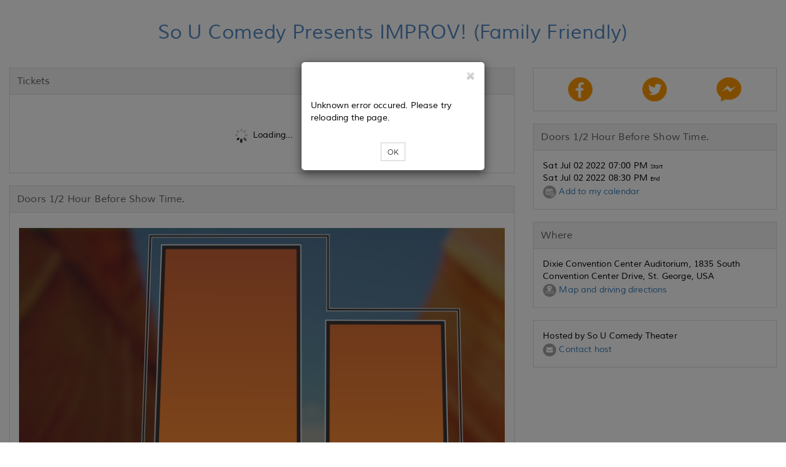

--- FILE ---
content_type: text/html;charset=UTF-8
request_url: https://www.eventbee.com/v/so-u-comedy-presents-improv-family-friendly/event?eid=235803061
body_size: 6227
content:
<!DOCTYPE html PUBLIC "-//W3C//DTD HTML 4.01 Transitional//EN">
<html lang = "en">
<head>
<script>
if((location.host.indexOf('eventbee') > -1) || (location.host.indexOf('volumebee') > -1)){
	if(location.href.indexOf('www') == -1)
		location.href = 'https://www.' + window.location.href.substring(window.location.protocol.length+2);
	else if(location.protocol != 'https:')
		location.href = 'https:' + window.location.href.substring(window.location.protocol.length);
}
var serverAddress = 'https://www.eventbee.com/';
</script>
<!-- Google and LinkedIn tag managers -->
<!-- Google tag (gtag.js) -->
<script async src="https://www.googletagmanager.com/gtag/js?id=AW-10780906946"></script>
<script>
  window.dataLayer = window.dataLayer || [];
  function gtag(){dataLayer.push(arguments);}
  gtag('js', new Date());
  gtag('config', 'AW-10780906946');
</script>   
<!--  LinkedIn Insight Tag -->   
<script type="text/javascript"> _linkedin_partner_id = "6106468"; window._linkedin_data_partner_ids = window._linkedin_data_partner_ids || []; window._linkedin_data_partner_ids.push(_linkedin_partner_id); </script>
<script type="text/javascript"> (function(l) { if (!l){window.lintrk = function(a,b){window.lintrk.q.push([a,b])}; window.lintrk.q=[]} var s = document.getElementsByTagName("script")[0]; var b = document.createElement("script"); b.type = "text/javascript";b.async = true; b.src = "https://snap.licdn.com/li.lms-analytics/insight.min.js"; s.parentNode.insertBefore(b, s);})(window.lintrk); </script>
<noscript> <img height="1" width="1" style="display:none;" alt="" src="https://px.ads.linkedin.com/collect/?pid=6106468&fmt=gif" /> </noscript>
<title>So U Comedy Presents IMPROV! (Family Friendly)</title>
<link rel="icon" href="https://d10sjcptbl6vkd.cloudfront.net/images/favicon.ico" type="image/x-icon" />
<link rel="shortcut icon" href="https://d10sjcptbl6vkd.cloudfront.net/images/favicon.ico" type="image/x-icon" />
<meta name="viewport" content="width=device-width, initial-scale=1.0, maximum-scale=10.0, user-scalable=yes" />
<meta http-equiv="Content-Type" content="text/html; charset=UTF-8" />
<meta http-equiv="Content-Language" content="en" />
<meta name="robots" content="index, nofollow" />
<meta name="Keywords" content="So U Comedy Presents IMPROV! (Family Friendly) - St. George" />
<meta name="Description" content="So U Comedy Presents IMPROV! (Family Friendly), 1835 South Convention Center Drive - St. George" />
<meta property="og:url" content="https://www.eventbee.com/event?eid=235803061" />
<meta property='og:image' content="https://d10sjcptbl6vkd.cloudfront.net/images/home/share_eventbee.jpg" />
<meta property="og:type" content="Event" />
<meta property="og:title" content="So U Comedy Presents IMPROV! (Family Friendly)" />
<meta property="og:description" content="1835 South Convention Center Drive - St. George" />
<meta name="twitter:card" content="summary_large_image" />
<meta name="twitter:site" content="@eventbee" />
<meta name='twitter:image' content="https://d10sjcptbl6vkd.cloudfront.net/images/home/share_eventbee.jpg" />
<meta name='twitter:title' content="So U Comedy Presents IMPROV! (Family Friendly)" />
<meta name='twitter:description' content="1835 South Convention Center Drive - St. George" />
<meta property='fb:app_id' content="48654146645" />
<script>
	document.write('<link rel="canonical" href="'+window.location.href+'" />');
</script>
<script type='application/ld+json'>
{
"@context": "http://www.schema.org",
"@type": "WebSite",
"name": "So U Comedy Presents IMPROV! (Family Friendly)",
"alternateName": "So U Comedy Presents IMPROV! (Family Friendly)",
"url": "https://www.eventbee.com/event?eid=235803061"
}
</script>

<style>
#seating_layout_table {
		background-size: contain !important; 
	}
</style>

</head>
<input type='hidden' name='trackcode' id='trackcode' value='null'/><input type='hidden' name='discountcode' id='discountcode' value=''/><input type='hidden' name='ticketurlcode' id='ticketurlcode' value='null'/><input type='hidden' name='context' id='context' value='EB'/><input type='hidden' name='referral_ntscode' id='referral_ntscode' value=''/><input type='hidden' name='waitlistId' id='waitlistId' value=''/><input type='hidden' name='googleAnalyticCode' id='googleAnalyticCode' value='UA-60215903-1'/><input type='hidden' name='fbPixelCode' id='fbPixelCode' value=''/><input type='hidden' name='deviceId' id='deviceId' value=''/><input type='hidden' name='deviceType' id='deviceType' value=''/><script src='https://www.eventbee.com/home/js/i18n/en_US/regprops.js?id=17'></script><script>var servadd='http://www.eventbee.com/', fbavailable=false; window.fbAsyncInit = function() { fbavailable=true; FB.init({appId: '48654146645', xfbml: true, version: 'v17.0'});/*FB.AppEvents.logPageView();*/}; (function(d, s, id){var js, fjs = d.getElementsByTagName(s)[0]; if (d.getElementById(id)) {return;} js = d.createElement(s); js.id = id; js.src = '//connect.facebook.net/en_US/sdk.js'; fjs.parentNode.insertBefore(js, fjs); }(document, 'script', 'facebook-jssdk'));</script><input type='hidden' name='registrationsource' id='registrationsource' value='regular'/><input type='hidden' name='venueid' id='venueid' value='0'/><input type='hidden' name='isseatingevent' value='NO' id='isseatingevent'/><input type='hidden' name='fbsharepopup' id='fbsharepopup' value='Y'/><input type='hidden' name='nts_enable' id='nts_enable' value='N'/><input type='hidden' name='nts_commission' id='nts_commission' value='0'/><input type='hidden' id='login-popup' name='login-popup' value='N'/><input type='hidden' name='fbappid' id='fbappid' value='48654146645'/><input type='hidden' name='eventstatus' id='eventstatus' value='CLOSED'/>
<script type='text/javascript' language='JavaScript' src='https://d3slxyu0cebjsi.cloudfront.net/pj/home/jQuery'></script>
<input type='hidden' name='img' id='logoImage_' value='https://d10sjcptbl6vkd.cloudfront.net/images/home/share_eventbee.jpg'/>
<script type='text/javascript' src='https://d3slxyu0cebjsi.cloudfront.net/pj/atw/jquery-1.12.3.min'></script>
<script type='text/javascript' src='https://d3slxyu0cebjsi.cloudfront.net/pj/atw/angular.min'></script>
<script type='text/javascript' src='https://d3slxyu0cebjsi.cloudfront.net/pj/atw/angular-route.min'></script>
<script type='text/javascript' src='https://d3slxyu0cebjsi.cloudfront.net/pj/atw/angular-animate.min'></script>
<script type='text/javascript' src='https://d3slxyu0cebjsi.cloudfront.net/pj/atw/angular-sanitize.min'></script>
<script type='text/javascript' src='https://d3slxyu0cebjsi.cloudfront.net/pj/atw/bootstrap.min'></script>
<script type='text/javascript' src='https://d3slxyu0cebjsi.cloudfront.net/pj/atw/jquery.tooltipster'></script>
<script type='text/javascript' src='https://d3slxyu0cebjsi.cloudfront.net/pj/atw/jquery.PrintArea'></script>
<script type='text/javascript' src='https://d3slxyu0cebjsi.cloudfront.net/pj/atw/bootbox.min'></script>
<script type='text/javascript' src='https://d3slxyu0cebjsi.cloudfront.net/pj/atw/angularEventPage.v4'></script>
<script type='text/javascript' src='https://d3slxyu0cebjsi.cloudfront.net/pj/atw/filters'></script>
<script type='text/javascript' src='https://d3slxyu0cebjsi.cloudfront.net/pj/atw/services'></script>
<script type='text/javascript' src='https://d3slxyu0cebjsi.cloudfront.net/pj/atw/controllers.tickets.v11'></script>
<script type='text/javascript' src='https://d3slxyu0cebjsi.cloudfront.net/pj/atw/controllers.rsvp.v5'></script>
<script type='text/javascript' src='https://d3slxyu0cebjsi.cloudfront.net/pj/atw/ics_tz.v2'></script>
<script type='text/javascript' src='https://d3slxyu0cebjsi.cloudfront.net/pj/atw/controllers.profile.v1'></script>
<script type='text/javascript' src='/angularTicketWidget/customJsCss/controllers.payment.js?id=28'></script>
<script type='text/javascript' src='https://d3slxyu0cebjsi.cloudfront.net/pj/atw/controllers.confirmation.v4'></script>
<script type='text/javascript' src='https://d3slxyu0cebjsi.cloudfront.net/pj/atw/app.v14'></script>
<script type='text/javascript' src='https://d3slxyu0cebjsi.cloudfront.net/pj/atw/paypalX_min' ></script>
<script type='text/javascript' src='https://seal.godaddy.com/getSeal?sealID=NVWu6PFkDsxAjkyLnVuI60pWgpqh4SRo3mlfoHSPjcEHprez8Nf5vp'></script>
<script type='text/javascript' src='https://d3slxyu0cebjsi.cloudfront.net/pj/atw/razorpay.checkout'></script>
<script type='text/javascript' src='https://d3slxyu0cebjsi.cloudfront.net/pj/atw/onlinesessions_reg.v7'></script>
<script type='text/javascript' src='https://d3slxyu0cebjsi.cloudfront.net/pj/home/timeZoneList'></script>
<link rel='stylesheet' type='text/css' href='https://d10sjcptbl6vkd.cloudfront.net/css/atw/bootstrap.min.css'/>
<link rel='stylesheet' type='text/css' href='https://d10sjcptbl6vkd.cloudfront.net/css/atw/fontAwesome.css' />
<link rel='stylesheet' type='text/css' href='https://d10sjcptbl6vkd.cloudfront.net/css/atw/tooltipster.css'/>
<link rel='stylesheet' type='text/css' href='https://d10sjcptbl6vkd.cloudfront.net/css/atw/style.css'/>
<link rel='stylesheet' type='text/css' href='https://d10sjcptbl6vkd.cloudfront.net/css/atw/globalStyles.css'/>
<link rel='stylesheet' type='text/css' href='https://d10sjcptbl6vkd.cloudfront.net/css/atw/eventPageStyles.v3.css'/>
<link rel='stylesheet' type='text/css' href='https://d10sjcptbl6vkd.cloudfront.net/css/atw/eventpagecustom.css'/>
<link rel='stylesheet' type='text/css' href='https://d10sjcptbl6vkd.cloudfront.net/css/event/061/235803061.v10017.css'/>
<body>
<div id="fb-root"></div>
<div id="rootDiv" style="position:relative;min-height:100vh;padding: 0 0 120px;">
<div><!-- container -->
<div class="header">
		<div></div></div>
	<div style="clear:both;"></div>
	<div class="widgets">
		<div class="col-sm-12 col-md-12 col-xs-12" id='single_widgetsSeating'><div class="single" id="single_widgets"></div></div>
		<div class="col-sm-12 col-md-8 col-xs-12" id="wide_widgetsSeating"><div class="wide" id="wide_widgets"></div></div>
		<div class="col-sm-12 col-md-4 col-xs-12" id="narrow_widgetsSeating"><div class="narrow" id="narrow_widgets"></div></div>
		<div class="col-md-12 col-sm-12 col-xs-12" id="singleBottom_widgetsSeating"><div class="single" id="single_bottom_widgets"></div></div>
	</div>
<!-- Footer start -->
<div style="clear:both;"></div>
<div class="text-center footer-style">
<table align="center" cellpadding="0" cellspacing="0" width="100%">
    <tbody><tr>
	    <td valign="middle" style="text-align:center;background-color: #F3F6FA;width: 100%;padding: 0px;margin: 0px;">
		<hr style="background-color:#F3F6FA;height: 1px;border-top: 1px solid #dce8f9;padding:0px;margin:0px !important"></hr>
	    
	    <div style="padding-top:20px;">
			<a href="https://www.eventbee.com" target="_blank" title="Ticketing By Eventbee">
				<img src="https://d10sjcptbl6vkd.cloudfront.net/images/home/en-us/ticketing_by_eventbee.png" border="0" alt="Ticketing By Eventbee">
			</a>
		</div>
		
		<div class="footer-cont">
			<div style="padding-top:6px;">Do you host events? Save big with our simple per ticket pricing!</div>
			<div style="padding-bottom:20px;">
				<a href="https://www.eventbee.com/" target="_blank">
					Click here for more information</a>
			</div>
		</div>
	    
		</td>
	</tr></tbody>
</table>
</div>
<!-- Footer end -->
</div>
<div id="modalPopUp" class="modal text-left" role="dialog" style="display: none;top: -50px;">
  <div class="modal-dialog">
    <div class="modal-content">
      <div class="modal-header"><button type="button" class="close" data-dismiss="modal"><img src="https://d10sjcptbl6vkd.cloudfront.net/images/home/close.png"></button><h4 class="modal-title"></h4></div>
      <div class="modal-body" id="mailto"></div>
    </div>
  </div>
</div>
<div class="modal" id="attendeekey_popup" style="display: none;">
   <div class="modal-dialog">
      <div class="modal-content">
         <div class="modal-header modal-no-bottom">
            <button type="button" class="close " id="close-top" onclick="closeAttendeeKeyPopup();" >
            	<img src='https://d10sjcptbl6vkd.cloudfront.net/images/home/close.png' alt='close'>
            </button>
         </div>
         <div class="modal-body"></div>
         <div class="modal-footer" style="border-top: 0;">           
         </div>
      </div>
   </div>
</div>
<span  id="back_to_top"></span>
<!-- this popup will open for attendee app in mobile browser start. reopen when attendee app live-->
<!--<div class="modal" id="mobileredirect" style="display: none;">
	<div class="modal-dialog modal-sm">
		<div class="modal-content">
			<div class="modal-header modal-no-bottom">
	            <button type="button" class="close" id="close-top" onclick="closeAppPopup();"><img src='https://d10sjcptbl6vkd.cloudfront.net/images/home/close.png' alt='close'></button>
         	</div>
         	<div class="modal-body">
         		<div class="text-center"> Do you want to open this in APP</div>
         	</div>
         	<div class="modal-footer" style="text-align: center; border-top: 0px solid #e5e5e5;">
            	<button type="button" class="btn btn-sm btn-font" onclick="launchApp();">Ok</button>
            	<button type="button" class="btn btn-sm btn-font" onclick="closeAppPopup();">No</button>
         	</div>
		</div>
	</div>
</div>-->
<!-- this popup will open for attendee app in mobile browser end-->
<script>
var layout_type='event';
var isRecurring='N';
var isRSVP='N';
var os_key='';
var timeZone='SystemV/MST7 Mountain Time';
var isSeating = document.getElementById('isseatingevent').value;
var fullWidth = "Y";
var lang_name = 'en-us';
var domain_name = 'https://www.eventbee.com';
var stage='final';
var evtInfo = {
		stage : stage,
		status : 'CLOSED'
};
var eventid=235803061;
var single_widgets = [{"eventTitle":""}];
var wide_widgets = [{"tickets":"Tickets"},{"description":"Doors 1/2 Hour before Show Time."},{"fbcomments":"Facebook Comments"}];
var narrow_widgets = [{"socialLikes":""},{"when":"Doors 1/2 Hour before Show Time."},{"where":"Where"},{"organizer":""}];
var single_bottom_widgets = [];
var singleWidgets = {"eventTitle":"<div class=\"text-center\">So U Comedy Presents IMPROV! (Family Friendly)<\/div>"};
var wideWidgets = {"tickets":"<div ng-app=\"ticketsapp\" class=\"leftboxcontent\" ng-cloak>\t\t<div class=\"row-centered test-arrow margin-right-left\" ng-show=\"menuTitles\" >\t<ul>\t\t<li ng-class=\"css\"><a id=\"tickets\" >\t\t\t<i class=\"fa fa-ticket steps-icon\" aria-hidden=\"true\"><\/i> \t\t\t<span class=\"hide-on-small ticket_\" ng-bind-html=\"ticket_reg_flow_wordings.tickets\"><\/span>  \t\t<\/a><\/li>\t\t<li ng-class=\"css1\"><a id=\"registration\" > \t\t\t<i class=\"fa fa-user steps-icon\" aria-hidden=\"true\"><\/i> \t\t\t<span class=\"hide-on-small ticket_profile\" ng-bind-html=\"ticket_reg_flow_wordings.profile\"><\/span> \t\t<\/a><\/li>\t\t<li ng-class=\"css2\"><a id=\"payment\" > \t\t\t<i class=\"fa fa-credit-card steps-icon\" aria-hidden=\"true\"><\/i> \t\t\t<span class=\"hide-on-small ticket_payment\" ng-bind-html=\"ticket_reg_flow_wordings.payment\"><\/span> \t\t<\/a><\/li>\t\t<li ng-class=\"css3\"><a id=\"confirmation\" > \t\t\t<i class=\"fa fa-check steps-icon\" aria-hidden=\"true\"><\/i> \t\t\t<span class=\"hide-on-small ticket_confirmation\" ng-bind-html=\"ticket_reg_flow_wordings.confirmation\"><\/span>\t\t<\/a><\/li> \t<\/ul>\t<\/div>\t<div id=\"leftList\"> \t\t<div class=\"alert alert-warning row\" role=\"alert\" ng-show=\"showTimeoutBar\">\t\t\t<div class=\"col-xs-6\" style=\"padding-left: 10px;\"><a href=\"javascript:;\" ng-click=\"back()\">{{backLinkWording | removeTags}}<\/a><\/div>\t\t\t<div class=\"col-xs-6\" style=\"padding-right: 10px;\">\t\t\t\t<span class=\"pull-right\">{{template.global_time_left}}: {{ timeRemaining | timeRemainingFormatter }}<\/span>\t\t\t<\/div>\t\t<\/div><br>\t\t<div ng-view><\/div>\t<\/div>\t<div id=\"backgroundPopup\" style=\"height: 918px; width: 100%; display: none;\"><\/div>\t<div id=\"attendeeloginpopup\" class=\"ticketunavailablepopup_div\" style=\"display:none;\"><\/div>\t<div class=\"modal\" ng-show=\"timeOutBg\">\t\t<div class=\"modal-dialog modal-sm\">\t\t\t<div class=\"modal-content\">\t\t\t\t<div class=\"modal-header modal-no-bottom\">\t\t\t\t\t<button type=\"button\" class=\"close\" ng-click=\"cancelTimeOut();\" id=\"close-top\"><img src=\"https://d10sjcptbl6vkd.cloudfront.net/images/home/close.png\" alt=\"close\"><\/button>\t\t\t\t<\/div>\t\t\t\t<div class=\"modal-body\">\t\t\t\t\t<div class=\"text-center\">{{template.global_time_out}}<\/div><br>\t\t\t\t\t<div class=\"text-center\"><button type=\"button\" class=\"btn btn-default btn-sm\" ng-click=\"tryAgain();\">{{template.global_try_again}}<\/button><\/div>\t\t\t\t<\/div>\t\t\t\t<div class=\"modal-footer\" style=\"text-align: center;border-top: 0px solid #e5e5e5;\"><\/div>\t\t\t<\/div>\t\t<\/div>\t<\/div>\t<div ng-show=\"timeOutBg\" class=\"modal-backdrop fade in\"><\/div>\t\t<!-- error alert messages start -->\t<div class=\"modal\" id=\"error_messages\" style=\"display:none;\" >\t\t<div class=\"modal-dialog modal-sm\">\t\t\t<div class=\"modal-content\">\t\t\t\t<div class=\"modal-header modal-no-bottom\"><button type=\"button\" class=\"close\" ng-click=\"closeError();\" id=\"close-top\"><img src=\"https://d10sjcptbl6vkd.cloudfront.net/images/home/close.png\" alt=\"close\"><\/button><\/div>\t\t\t\t<div class=\"modal-body\"><div id=\"error_messages_html\"><\/div><\/div>\t\t\t\t<div class=\"modal-footer\" style=\"text-align: center; border-top: 0px solid #e5e5e5;\">\t\t\t\t\t<button type=\"button\" class=\"btn btn-default btn-sm\" ng-click=\"closeError();\">{{template.ok}}<\/button>\t\t\t\t<\/div>\t\t\t<\/div>\t\t<\/div>\t<\/div>\t<!-- error alert messages start --><\/div>","description":"<p><img style=\"max-width: 100&#37;;\" src=\"https://d10sjcptbl6vkd.cloudfront.net/images/photos/photo/7NLJHN.png\" alt=\"\" /><\/p>","fbcomments":"<div class=\"fb-comments\" data-numposts=\"5\" data-colorscheme=\"light\" data-href=\"https://www.eventbee.com/event?eid=235803061\" data-width=\"100%\"><\/div>"};
var narrowWidgets = {"socialLikes":"<table style=\"width: 100%;\"><tr><td class=\"text-center\"><a class=\"facebook_action\" data-type=\"feed\" title=\"Facebook\">\t<img src=\"https://ebeeresources.s3.amazonaws.com/images/home/help/share_facebook.png\" style=\"width: 40px; cursor: pointer;\" onclick=\"openFbShareSend('feed');\" alt=\"Facebook share\"><\/a><\/td><td class=\"text-center\"><a id=\"twitter_action\" title=\"Twitter\"> \t<img src=\"https://ebeeresources.s3.amazonaws.com/images/home/help/share_twitter.png\" style=\"width: 40px; cursor: pointer;\" onclick=\"openTwitter('https://twitter.com/intent/tweet?text=Check+out+So+U+Comedy+Presents+IMPROV%21+%28Family+Friendly%29+https%3A%2F%2Fwww.eventbee.com%2Fevent%3Feid%3D235803061+via+%40eventbee+%23FlatFeeTicketing');\" alt=\"Twitter\"><\/a><\/td><td class=\"text-center\"><a  class=\"facebook_action\" data-type=\"send\" title=\"Send\"> \t<img src=\"https://ebeeresources.s3.amazonaws.com/images/home/help/share_messenger.png\" style=\"width: 40px; cursor: pointer;\" onclick=\"openFbShareSend('send');\" alt=\"Facebook send\">                        <\/a><\/td><\/tr><\/table><input type=\"hidden\" value=\"$details\" id=\"evtDetails\"/>","organizer":"Hosted by So U Comedy Theater <br/><a href=javascript:contactMgr()><img src=\"https://d10sjcptbl6vkd.cloudfront.net/images/home/help/email.png\" border=\"0\" class=\"help-icon\" alt=\"email\" /> Contact host <\/a><span id=\"conMgr\" style=\"display: none;\">Contact host<\/span>","where":"<table width=\"100%\" cellpadding=\"0\" cellspacing=\"0\"><tr><td >Dixie Convention Center Auditorium, 1835 South Convention Center Drive, St. George, USA<br/><div><img src=\"https://d10sjcptbl6vkd.cloudfront.net/images/home/help/viewmap.png\" border=\"0\" class=\"help-icon\" alt=\"view map\" /><a href=\"https://maps.google.com/maps?q=1835 South Convention Center DriveSt. GeorgeUTUSA\" target=\"_blank\"> Map and driving directions<\/a><\/div><\/td><\/tr><\/table>","when":"<table width=\"100%\"  cellpadding=\"0\" cellspacing=\"0\"><tr><td><div>Sat Jul 02 2022 07:00 PM <span style=\"font-size: xx-small;\">Start<\/span><\/div><div>Sat Jul 02 2022 08:30 PM <span style=\"font-size: xx-small;\">End<\/span><\/div> <\/td><\/tr><tr><td><img src=\"https://d10sjcptbl6vkd.cloudfront.net/images/home/help/addcal.png\" border=\"0\" class=\"help-icon\" alt=\"Cal\" /><a href=javascript:addToMyCalendar(\"calendarlinks\") > Add to my calendar <\/a><script>function addToMyCalendar(id){var dis=document.getElementById(id);dis.style.display=dis.style.display==\"none\"?\"block\":\"none\";if(dis.style.display==\"block\" && regEventICalData==undefined) addToCalenderForRegEvent();}<\/script><div id=\"calendarlinks\" style=\"display: none; margin: 10 5 10 5;\"><a id=\"add_cal_ics\" href=javascript:downloadRegEventICSFile()><img src=\"https://d10sjcptbl6vkd.cloudfront.net/images/home/help/ical.png\" alt=\"iCal\"  border=\"0\" class=\"help-icon\" /> iCal<\/a><br/><a id=\"add_cal_google\" href=javascript:openGoogleYahooCal(\"gcal\")><img src=\"https://d10sjcptbl6vkd.cloudfront.net/images/home/help/google.png\" alt=\"Google\"  border=\"0\" class=\"help-icon\" /> Google<\/a><br/><a id=\"add_cal_yahoo\" href=javascript:openGoogleYahooCal(\"ycal\")><img src=\"https://d10sjcptbl6vkd.cloudfront.net/images/home/help/yahoo.png\" alt=\"Yahoo\"  border=\"0\" class=\"help-icon\" /> Yahoo!<\/a><\/div><\/td><\/tr><\/table>"};
var singleBottomWidget = {};
var isCustomDomainEvt = 'No';
var dyna_include_html_version = '82';
var ang_js_rootscope = "";
// this script will open popup for attendeeapp in mobile browser start. reopen when attendee app live.
/*try{
	function launchApp(){
		var token=(+new Date())+''+(Math.floor(Math.random() * 100000)+1);
		var data = JSON.stringify(eventDetailsList);
		location.href="ebattendeebetaapp://?token="+token+"&eid="+eventid+"&data="+data;
		setTimeout(function() {
			$.ajax({
				url : '/hybrid/iscustomurlsupport',
				type: 'POST',
				data : {'token' : token},
				success : function(t){
					var res=t;
					if("Yes" == res.trim()){}else{
						alert("Can't able to open the Attendee App");
					}
				},
				error :function(t){
					
				}
			});
		}, 10000);
	}
	function isAppSupport(){
		if('final' != stage) return false;
		if(evtInfo.status != 'ACTIVE') return false;
		if('YES' == eventDetailsList.isseatingevent)return false;
		return true;
		
	}
	if(isAppSupport() && navigator.userAgent.match(/Android/i)
			 || navigator.userAgent.match(/webOS/i)
			 || navigator.userAgent.match(/iPhone/i)
			 || navigator.userAgent.match(/iPad/i)
			 || navigator.userAgent.match(/iPod/i)
			 || navigator.userAgent.match(/BlackBerry/i)
			 || navigator.userAgent.match(/Windows Phone/i)
			 ){
		
		$("#mobileredirect").show();
	}
	function closeAppPopup(){
		$("#mobileredirect").hide();
	}
}catch(err){}*/
// this script will open popup for attendeeapp in mobile browser end.
</script>
<script type='text/javascript' src='https://d3slxyu0cebjsi.cloudfront.net/pj/atw/display'></script>
</div>
</body>
</html>

--- FILE ---
content_type: text/css
request_url: https://d10sjcptbl6vkd.cloudfront.net/css/event/061/235803061.v10017.css
body_size: 647
content:
body{background-color:#FFFFFF;background-size:100% auto;background-repeat:no-repeat;}.content-header{font-family:Muli-Regular!important;}.container{background-color:rgba(255,255,255,0.35) !important; }.widget{border:thin solid #ddd;-webkit-border-top-left-radius:0px;-webkit-border-top-right-radius:0px;-webkit-border-bottom-right-radius:0px;-webkit-border-bottom-left-radius:0px;-moz-border-radius-topleft:0px;-moz-border-radius-topright:0px;-moz-border-radius-bottomright:0px;-moz-border-radius-bottomleft:0px;border-top-left-radius:0px;border-top-right-radius:0px;border-bottom-right-radius:0px;border-bottom-left-radius:0px;}.widget .my_config{font-family:Muli-Regular;font-size:16px;background-color:#F5F5F5;color:#5d5d5f;border-bottom:1px solid #ddd;-webkit-border-top-left-radius:0px;-webkit-border-top-right-radius:0px;-moz-border-radius-topleft:0px;-moz-border-radius-topright:0px;border-top-left-radius:0px;border-top-right-radius:0px;}.widget .no-head{-webkit-border-top-left-radius:0px;-webkit-border-top-right-radius:0px;-moz-border-radius-topleft:0px;-moz-border-radius-topright:0px;border-top-left-radius:0px;border-top-right-radius:0px;}.widget-content{background-color:#FFFFFF;color:#000000;font-family:Muli-Regular;font-size:14px;-webkit-border-bottom-right-radius:0px;-webkit-border-bottom-left-radius:0px;-moz-border-radius-bottomright:0px;-moz-border-radius-bottomleft:0px;border-bottom-right-radius:0px;border-bottom-left-radius:0px;}.widget-content-ntitle{-webkit-border-top-left-radius:0px;-webkit-border-top-right-radius:0px;-moz-border-radius-topleft:0px;-moz-border-radius-topright:0px;border-top-left-radius:0px;border-top-right-radius:0px;}table,.table>thead>tr>th{color:#000000 !important;font-family:Muli-Regular;font-size:14px !important;}input,button,select,textarea{font-family:Muli-Regular;}.small{font-family:Muli-Regular;color:#000000;}.input-group-addon{background-color:#F5F5F5;color:#5d5d5f;}.total-font{font-size:16px;font-family:Muli-Regular;}#shareblock .well{background-color:#F5F5F5;border:1px solid #ddd;}.modal-header,.modal-header h4{font-family:Muli-Regular;}.modal-body{font-family:Muli-Regular;font-size:14px;}.content-header{font-size:16px;}.active .grand-total{background-color:#F5F5F5;color:#5d5d5f;}#confirmation{border-right:1px solid #ddd;}.test-arrow> ul li:first-child {border-left:1px solid #ddd;}.test-arrow> ul li:before{border-color: transparent transparent transparent #ddd;}.alert{font-size:14px;font-family:Muli-Regular;}.test-arrow> ul li a:after{border-color:transparent transparent transparent #FFFFFF;}.test-arrow> ul li.active a{background:#F5F5F5;}.test-arrow> ul li.active a:after{border-left-color:#F5F5F5;}.test-arrow> ul li a{background:#FFFFFF;border:1px solid #ddd;}.test-arrow a{font-size:16px;font-family:Muli-Regular;color:#5d5d5f;}.alert-warning{color:#000000}.arrow_box{background:#FFFFFF;border: 2px solid #ddd;}.arrow-side,.arrow-side1,.arrow-side2,.arrow-side3,.arrow-side4,.arrow-side5,.arrow-side6,.arrow-side7,.arrow-side8,.arrow-side9{background:#FFFFFF;border:2px solid #ddd;}.arrow_box:after{border-right-color:#FFFFFF;}.arrow_box:before{border-right-color:#ddd;}@media only screen and (max-width:768px){.arrow_box{border:1px solid #ddd;}.arrow-side,.arrow-side1,.arrow-side2{border:2px solid #ddd;}.arrow_box:after{border-bottom-color:#FFFFFF;}.arrow_box:before{border-bottom-color:#ddd;}}@media only screen and (max-width:540px){.arrow_box{border:2px solid #ddd;}.arrow-side,.arrow-side1,.arrow-side2{border:2px solid #ddd;}.arrow_box:after{border-bottom-color:#FFFFFF;}.arrow_box:before{border-bottom-color:#ddd;}}@media only screen and (max-width:480px){.arrow_box{border:2px solid #ddd;}.arrow-side,.arrow-side1,.arrow-side2{border:2px solid #ddd;}.arrow_box:after{border-bottom-color:#FFFFFF;}.arrow_box:before{border-bottom-color:#ddd;}}@media only screen and (max-width:320px){.arrow_box{border:2px solid #ddd;}.arrow-side,.arrow-side1,.arrow-side2{border:2px solid #ddd;}.arrow_box:after{border-bottom-color:#FFFFFF;}.arrow_box:before{border-bottom-color:#ddd;}}

--- FILE ---
content_type: application/javascript; charset=utf-8;
request_url: https://d3slxyu0cebjsi.cloudfront.net/pj/atw/controllers.confirmation.v4
body_size: 25884
content:
angular.module('ticketsapp.controllers.confirmation', [])
    .controller('confirmation', ['$scope', '$location', '$rootScope','$sce','$window','$timeout','$http','$compile',
        function($scope, $location, $rootScope,$sce,$window,$timeout,$http,$compile) {

            if ($rootScope.eid) $rootScope.eid = $rootScope.eid;
            else $location.url('/event');
            $rootScope.pageLocation = 'Confirmation';
            if ($rootScope.transactionId) $rootScope.transactionId = $rootScope.transactionId;
            else $window.location.href = $rootScope.uesrUrl;
            
            $scope.confirmTID = $rootScope.transactionId;
            $rootScope.transactionId = '';
            $rootScope.isPaymentDone = true;
            //$rootScope.css3 = 'active';$rootScope.css4 ="";
            $rootScope.css = 'active';$rootScope.css2 = 'active';$rootScope.css3 = 'active';$rootScope.css4 = 'active';$rootScope.css1 = 'active';
            
            $rootScope.showTimeoutBar = false;
            $scope.config = '';
            $scope.templateHtml='';
            $scope.fbtype = '';
            $scope.ntsdata = {};
            $scope.display_ntscode ='';
            $scope.shareData = {};       
            $scope.showEmail=true;
            $scope.shareonfacebookpop = false;
            $scope.email_error='';
            $scope.getEmailData = true;
            $scope.sendBtn=false;
            $scope.global_ok = props.ss_ok;
            /* i18n start */ 
            $scope.emailData = {
            		EmailToFriend : props.mail_to_frd_lbl,
            		To : props.mail_to_lbl,
            		YourEmail : props.mail_your_email,
            		YourName : props.mail_your_name,
            		Subject : props.mail_subject,
            		Message : props.mail_message,
            		EnterShownBelow : props.mail_entercode_lbl,
            		EnterCorrectCode : props.mail_error_code,
            		EnterWithComms : props.mail_enter_comms,
            		Captcha : props.mail_captcha,
            		send : props.mail_send_lbl,
            		cancel : props.mail_cancel_lbl,
            		cnf_page_msg1 : props.cnf_page_msg1,
            		cnf_page_msg2 : props.cnf_page_msg2,
            		cnf_page_msg3 : props.cnf_page_msg3,
            		cnf_page_msg4 : props.cnf_page_msg4,
            		cnf_page_download : props.cnf_page_download,
            		cnf_page_resend : props.cnf_page_resend,
            		email_lbl:props.email_lbl
            };
        	$scope.social = {
        			facebook : props.facebook_lbl,
        			twitter : props.twitter_lbl,
        			email : props.email_lbl,
        			referral : props.referral_lbl
        			
        	};
            /* i18n end */
        	
        	$scope.view_btn = props.view_btn_lbl;
        	try{
            $rootScope.timeWatcher();
            }catch(err){
            }
            
            $scope.confirmationDetails = {
                confirmation_page_header: "Confirmation",
                htmltemplate : $rootScope.templateMsg
            };
      
            $scope.renderInnerHtml = function(){
            	if(document.getElementById('shareblockData')){
                	//if(document.getElementById('shareblock')){
            	$http.get($rootScope.baseURL+'widgetsocialshare.jsp?timestamp='+(new Date()).getTime(), {
            		params :{
            			eid:$rootScope.eid,
                    	tid:$scope.confirmTID,
            		}
            		
            	}).success(function(data, status, headers, config) {
            		$scope.shareData = data;
            		$scope.emailData.url = data.eventurl;
            		$scope.emailData.toemails='';
            		$scope.emailData.fromemail=data.email;
            		$scope.emailData.fromname=data.name;
            		$scope.emailData.subject=data.caption;
            		$scope.emailData.personalmessage=data.msg;
            		$scope.emailData.captcha='';
            		$scope.emailData.formname='emailForm';
            		var $ele = $($scope.shareData.sharehtml).appendTo('#shareblockData');
            		$compile($ele)($scope);
            		//$('.transactionDetails').html($('#transactionDetails').html());
            		/*var $el = $($scope.shareData.sharehtml).appendTo('#shareblock');
            		$compile($el)($scope);*/
            		$scope.tooltip();
            		//$scope.eventTitle = data.linkname;
            	});
            	
            }
            	$scope.notconfirmData = {
            			notcompleted_msg1 : props.notcompleted_msg1,
            			notcompleted_msg2 : props.notcompleted_msg2,
            			notcompleted_msg3 : props.notcompleted_msg3,
            			notcompleted_msg4 : props.notcompleted_msg4,
            			notcompleted_msg5 : props.notcompleted_msg5
            	};
            	if('confirmationpage_pending' == $('#confirmationType').val()){
            		$scope.confirmData = {
                			backtoevent : props.tktwidget_backevent_page,
                			message_one : props.confirmation_pending_msg1,
                			message_two : '',
                			button_lbl : props.confirmation_pending_btn
                	};
            	}else{
            		$scope.confirmData = {
                			backtoevent : props.tktwidget_backevent_page,
                			message_one : props.confirmation_msg1 ,
                			message_two : props.confirmation_msg2 ,
                			button_lbl : props.printbtn_lbl
                	};
            	}
            	
            	
            	/*jQuery('#toplink a#reflink').on('click',function(event){
        			window.location.href=$rootScope.serverAddress+'event?eid='+$rootScope.eid;
        			event.preventDefault();
        		});
            	
            	jQuery('#btmlink a').on('click',function(event){
        			window.location.href=$rootScope.serverAddress+'event?eid='+$rootScope.eid;
        			event.preventDefault();
        		});*/
            	
            	jQuery('#submitBtn').on('click',function(event){
                	$scope.fbtype='fbattendee';
                	$scope.fbcommon();
        		});
            	
            	if($rootScope.freebies_html != null)
            		$($rootScope.freebies_html).insertBefore( "#shareblockData" );
            	
            };
            $scope.referral = function(){
            	$('#show_ref_link').toggle('slow', function() {
            	    // Animation complete.
            	  });
            };
            $scope.copy_url = function(){
            	//alert('link copied!');
            };
            $scope.backToTickets = function(){
            	try {
            		if('EB' == $rootScope.eventDetailsList.context)
            			$window.location.href = $rootScope.uesrUrl;
                	else if('web' == $rootScope.eventDetailsList.context || 'FBApp' == $rootScope.eventDetailsList.context)
                		$window.location.href = $rootScope.iframeURL;
            	}
            	catch(err) { location.reload(); };
            };
            $scope.tooltip = function(){
            	$('#fbconfshare').tooltipster({
              		 content:$('<span>'+$scope.social.facebook+'</span>'),
              	    fixedWidth:'100px',
              	    position: 'top'
              	    });
            	$('#conftweet').tooltipster({
             		 content:$('<span>'+$scope.social.twitter+'</span>'),
             	    fixedWidth:'100px',
             	    position: 'top'
             	    });
            	$('#submitBtn').tooltipster({
             		 content:$('<span>'+$scope.social.email+'</span>'),
             	    fixedWidth:'100px',
             	    position: 'top'
             	    });
            	$('#referralBtn').tooltipster({
             		 content:$('<span>'+$scope.social.referral+'</span>'),
             	    fixedWidth:'100px',
             	    position: 'top'
             	    });
            };
            
            $scope.emailContent = function(){
            	$scope.showEmail=true;
            	$scope.emailData.toemails = '';
            	$scope.emailData.captcha = '';
            	$('#shareEventEmail').modal('show');
            	document.getElementById("emailcaptchaid").src="/captcha?fid=emailForm&pt="+new Date().getTime();
            	
            	var elements = document.getElementsByClassName("form-control");
    			for (var i = 0; i < elements.length; i++) {
    			    elements[i].oninvalid = function(e) {
    			        e.target.setCustomValidity("");
    			        if (!e.target.validity.valid) {
    			            e.target.setCustomValidity(props.required_field_txt);
    			        }
    			    };
    			    elements[i].oninput = function(e) {
    			        e.target.setCustomValidity("");
    			    };
    			}
            };
            
            
            $scope.checkEmailForm = function(){
            	$scope.email_error='';
            	if (!document.emailForm.toemails.value) {
        		    $scope.email_error = props.ss_to_invalid_email;
        		    document.emailForm.toemails.focus();
        			return false;
        		}
            	if (!document.emailForm.fromemail.value) {
        			$scope.email_error = props.ss_from_email;
        			document.emailForm.fromemail.focus();
        			return false;
        		}
            	
            	if (!document.emailForm.fromname.value) {
            		$scope.email_error = props.ss_name;
            		document.emailForm.fromname.focus();
        			return false;
        		}
        		
        		if (!document.emailForm.subject.value) {
        			$scope.email_error = props.ss_subject;
        			document.emailForm.subject.focus();
        			return false;
        		}
        		if (!document.emailForm.personalmessage.value) {
        			$scope.email_error = props.ss_msg;
        			document.emailForm.personalmessage.focus();
        			return false;
        		}
        		if (!/^\w+([\.-]?\w+)*@\w+([\.-]?\w+)*(\.\w{2,3})+$/.test(document.emailForm.fromemail.value)){
        			$scope.email_error = props.ss_from_invalid_email;
        			document.emailForm.fromemail.focus();
        			return false;
        		}else
        			$scope.email_error='';
        		var toemail=document.emailForm.toemails.value;
        		var tokens = toemail.split(',');
        		if(tokens.length>1){
        			for(var i=0; i<tokens.length; i++){
            			if (!/^\w+([\.-]?\w+)*@\w+([\.-]?\w+)*(\.\w{2,3})+$/.test(tokens[i])){
            				$scope.email_error = props.reg_event_widget_form_valid_email_lbl;
            				document.emailForm.toemails.focus();
            				return false;
            			}else
            				$scope.email_error='';
            		}
        		}else{
        			if (!/^\w+([\.-]?\w+)*@\w+([\.-]?\w+)*(\.\w{2,3})+$/.test(tokens)){
        				$scope.email_error = props.reg_event_widget_form_valid_email_lbl;
        				document.emailForm.toemails.focus();
        				return false;
        			}else
        				$scope.email_error='';
        		}
        		
        		
        		$http.get('/emailprocess/emailsend.jsp?UNITID=13579&id='+$rootScope.eid+'&purpose=INVITE_FRIEND_TO_EVENT',{
            		params: $scope.emailData
            	}).success(function(data, status, headers, config) {
            		var restxt=data;
         		   	if(restxt.indexOf("Error")>-1){
     		  		     document.getElementById('emailcaptchamsg').style.display='block';
     					 document.getElementById("emailcaptchaid").src="https://d10sjcptbl6vkd.cloudfront.net/images/home/ajax-loader.gif";
     					 document.getElementById("emailcaptchaid").src="/captcha?fid=emailForm&pt="+new Date().getTime();
     		  		     document.emailForm.sendmsg.value="Send";
         		     }else{
         		    	 document.getElementById('attendeeloginpopup').innerHTML='';
         		    	 var htmlcontent = '<div class="text-center alert alert-success">'+restxt+'</div>';
         		    	 $('#shareEventEmailHtml').html(htmlcontent);
         		    	$scope.showEmail=false;
         		   }
            		
               });
            };
            
            
            $scope.hide = function(){
            	
            	//$('#shareEventEmailHtml').html('');
            	$('#shareEventEmail').modal('hide');
            	$('#attendeeloginpopup').hide();
            	$('#backgroundPopup').hide();
            	document.getElementById('attendeeloginpopup').removeAttribute("style");
            	document.getElementById('attendeeloginpopup').innerHTML='';
            	document.getElementById('attendeeloginpopup').style.display="none";
            	document.getElementById("backgroundPopup").style.display="none";
            };
            
            
            $scope.conftweet = function(){
        		/*var tUrl = "https://twitter.com/intent/tweet?text=";
            	tUrl += ' '+props.ss_i_reg+' '+$(document).find("title").text()+', https://'+location.host+'/event?eid='+eventid+' '+props.ss_via_at;
            	tUrl = encodeURI(tUrl);
            	tUrl += '%20%23FlatFeeTicketing';
            	window.open(tUrl,'','height=600,width=650');
            	return;*/
            	var url="http://images.eventbee.com/tweet/?event_id="+$rootScope.eid;
    			if($rootScope.serverAddress.indexOf('eventbee')<0)				
    			url=url+"&type=sandbox";
    			window.open(url,'','height=600,width=650');	
            };
            
            $scope.referral_link = "http://www.eventbee.com/event?eid=" + $rootScope.eid;
            $scope.orderNumber = '1000234';
            
            $scope.renderHtml = function(){
            	
            	$scope.templateHtml = $sce.trustAsHtml($rootScope.templateMsg);
            	$timeout($scope.renderInnerHtml,10);
            	if('Y'==$rootScope.eventDetailsList.fbsharepopup || 'Y' == $rootScope.eventDetailsList.nts_enable){
            		$scope.openSharePop();
            	}
            };
            $scope.openSharePop = function(){
            	var shareHtml = '<div class="col-md-12 col-sm-12 text-center">'+props.fb_share_confirmation+'</div>';
            	shareHtml = shareHtml + '<div class="text-center"><button type="button" class="btn btn-primary btn-sm" id="shareOnFacebook" style="margin-top: 7px;"><i class="fa fa-facebook"></i> | '+props.fb_share_on_fb+'</button></div>';
            	$('#shareonfacebookpopHtml').html(shareHtml);
            	if($rootScope.sharePopup == 'yes'){
            		$scope.shareonfacebookpop= true;
                	$('#shareonfacebookpopcon').modal('show');
            	}
            	$('#shareOnFacebook').click(function(){
                	$scope.fbconfshare();
                	$('#shareonfacebookpopcon').modal('hide');
                	$scope.shareonfacebookpop= false;
                });
            };
            
            $scope.close_share = function(){
            	$scope.shareonfacebookpop= false;
            	$('#shareonfacebookpopcon').modal('hide');
            };
            $scope.fbconfshare = function(){
            	$scope.fbtype='conffbshare';
            	$scope.fbcommon();
            };
            
            /* facebook share begins here */
            $scope.fbcommon = function(){
            	FB.login(function(response1){
            		if (response1.authResponse && response1.status=='connected') {
            			FB.api('/me', {'fields': ['id', 'first_name', 'last_name', 'email', 'link', 'name']}, function(response) {
    						if(response.id!=undefined){
    						$scope.ntsdata["fbuid"]=response.id;
    						$scope.ntsdata["fbuname"]=response.name;
    							$scope.getNTScode(response, $rootScope.eid);
    							if($scope.fbtype=='fbattendee')
    							$scope.loginwithtoken(response.id);
    						}
    	                });
            		}
            	}, {}); //}, {scope: 'publish_actions'});
            };
            
            $scope.loginwithtoken = function(fbuid){
            	var url='/attendee/authtoken?fbuid='+fbuid;
                $http.get(url).success(function(data, status, headers, config) {
            	  	window.location.href="/attendee/mypurchases/home?aid="+data; 
            	});
            };
            
            $scope.getNTScode = function(response,eventid){
            	var fbid=response.id;
            	$http.get('/embedded_reg/getntscode.jsp?timestamp='+(new Date()).getTime(),{
            		params: {
            		eid:eventid,
            		fbuserid:fbid,
            		fname:response["first_name"],
            		lname:response["last_name"],
            		email:response["email"],
            		network:'facebook'
            			}
            	}).success(function(data, status, headers, config) {
                	$scope.getNTScoderesponse(data);
               });
            };
            
            $scope.getNTScoderesponse = function(response){
            	var responsedata = response ;
            	var ntscode=responsedata.ntscode;
            	$scope.display_ntscode=responsedata["display_ntscode"];
            	if($scope.fbtype!='fbattendee'){
            		if($scope.fbtype=='conffbshare')
            			$scope.fbfeed();
            		else	
            			$scope.streamPublish('Eventbee', 'eventbee.com', 'hrefTitle', 'http://eventbee.com', "Share eventbee.com");
            		}
            	$scope.updateRegistrationNTSCode(ntscode);
            };
            
            $scope.fbfeed = function(){
            	//console.log('fbfeed fbappid: '+ $rootScope.eventDetailsList.fbappid);
            	var feedurl=$scope.getEventUrl($scope.display_ntscode);
            	FB.ui({ 
            		app_id: $rootScope.eventDetailsList.fbappid,
            		method: 'share',
            		redirect_uri: feedurl,
            		display: 'popup',
            		href: feedurl
            		},function(response) {
            			$scope.trackAttempt(response);
            			if (response && !response.error_code) {
            				if (typeof response != 'undefined'){
            					$scope.insertPromotion($rootScope.eid, 'facebook');
            	            }            				
            		    	//console.log('Posting completed.');
            		    } else {
            		    	//console.log('Error while posting.');
            		    }
            		}
            	);
            	try{
            		var fbStopSlide;    
                	function fbStopInit(){
                	    $(".FB_UI_Dialog").css("width","550px");
                	    fbStopSlide = setTimeout(fbStopInit, 200);
                	}
                	fbStopInit();
            	}catch(err){}
            };
            
            $scope.getEventUrl = function(dntscode){
            	var linkurl=$scope.shareData.eventurl;
        		if(dntscode!=""){
        			if($scope.shareData.urltype=='short')
        			linkurl+="/n/"+dntscode;
        		else
        			linkurl+="&nts="+dntscode;
        		}
        		return linkurl;
            };
            
            
           /* var refreshPage = function(){
            	window.location.href=$rootScope.serverAddress+'/event?eid='+$rootScope.eid;
            };*/
            
            
            $scope.insertPromotion = function(eid,network){
            	$http.get('/socialnetworking/insertpromotion.jsp?timestamp='+(new Date()).getTime(), {
            		params:{eid:eid,name:$scope.ntsdata.fbuname,fbuid:$scope.ntsdata.fbuid,nts_code:$scope.display_ntscode,network:network}
              }).success(function(data, status, headers, config) {
              	//$scope.getNTScoderesponse(data);
            	  $scope.display_ntscode='';
              });
             };
             
             $scope.trackAttempt = function(rsp){
            	$http.get('/socialnetworking/fbAttempt.jsp?timestamp='+(new Date()).getTime(), {
            		params : {eid: $rootScope.eid,
            		name: $scope.ntsdata.fbuname,
            		fbuid: $scope.ntsdata.fbuid,
            		nts_code:$scope.display_ntscode,
            		rsp: rsp}
            	});
             };
            
            
            $scope.updateRegistrationNTSCode = function(ntscode){
            	$http.get('/embedded_reg/updatentsaction.jsp?timestamp='+(new Date()).getTime(),{
            		params:{ntscode:ntscode,eid:$rootScope.eid,tid:$scope.confirmTID}
            	});
            };
            
            /* facebook share ends here   */
            
            $scope.getPrintData = function(){
            	if($scope.getEmailData){
            		$http.get('/attendee/utiltools/confirmationEmailTemplate.jsp', {
                		params :{
                			eid: $rootScope.eid,
                        	tid: $scope.confirmTID,
                        	powertype: $rootScope.event_type
                		}
                	}).success(function(data, status, headers, config) {
                		$scope.getEmailData = false;
                		$('#email_content').html(data.cPage);
                		//$('#email_content').find("td").css("padding-bottom", "5px");
                		//$('#email_content').find("td").css("padding", "3px");
                		//$('#email_content  table:first').attr('width','100%');
                		$("#email_content a").attr('target','_blank');
               			$('<style type="text/css">'+data.dynCss+'</style>').insertBefore("#view-details-main-table-tag");
               			printtickets();
                	});
            	}else
            		printtickets();
            };
            $(document).on("click","#print_btn",function() {
            	$scope.getPrintData();
            	//$('#printPopup').modal('show');
            });
            $(document).on("click","#resendConEmail",function() {
                $('#resendConEmail').slideUp('slow');
                $('.openInput').delay(50).slideDown('slow');
            });
            $scope.close_print = function(){
            	$('#printPopup').modal('hide');
            };
            $scope.downloadPdf = function(){
            	$scope.getPrintData();
            }
            $scope.chgEmail = $rootScope.buyerAnswers.email.value;
            $scope.isSent = false;
            $scope.showResendEmail = function(){
            	var isNotCompleted=['ePaycoEfectyPending', 'payuEfectyPending', 'placetoPayPending', 'debitPendingMsg', 'creditPendingMsg', 'waiting','paylaterPending'];
            	
            	if(isNotCompleted.indexOf($rootScope.checkStatusResponse)>-1)return false;
            	if('no' == $rootScope.sendEmailToBuyer)return false;
            	return true;
            }
            $scope.semail={
           		 data:''
            }
            $scope.sendEmail = function(){
            	var errorDiv = '<span class="error_msg" id="error_msg" style="margin-left: -200px;">'+props.required_field_txt+'</span>';
            	$('#error_msg').remove();
            	var sEmail = $scope.semail.data;
				if(sEmail != ''){
					var filter = /^[\w\-\.\+]+\@[a-zA-Z0-9\.\-]+\.[a-zA-z0-9]{2,5}$/;
					if (!filter.test(sEmail)){
						$('#sendEmail').focus();
						$('#sendEmail').after('<span class="error_msg" id="error_msg" style="margin-left: -200px;">'+props.profile_email_error+'</span>');
	        	    	$('#sendEmail').keyup(function() {
	        	    		$('#error_msg').remove();
	        	    	});
	        	        return false;
					}
				}else{
					$('#sendEmail').focus();
    				$('#sendEmail').after(errorDiv);
        	    	$('#sendEmail').keyup(function() {
        	    		$('#error_msg').remove();
        	    	});
        	        return false;
				}
				$scope.sendBtn=true;
            	$http.get('/ticketwidget/resendEmailAtConfPage.jsp', {
            		params :{
                    	tid: $scope.confirmTID,
                    	email:$scope.semail.data
            		}
            	}).success(function(data, status, headers, config) {
            		if('1' == data.trim()){
            			$scope.chgEmail=$scope.semail.data;
            			 $scope.isSent = true;
            		}else{
            			$scope.sendBtn=false;
            		}
            	});
            }
        }
    ]);

function selectText(divid){	
	if (document.body.createTextRange) {
		var range = document.body.createTextRange();
		range.moveToElementText(document.getElementById("divid"));
		range.select();
	} else if (window.getSelection) {
		var selection = window.getSelection();        
		var range = document.createRange();
		range.selectNodeContents(document.getElementById("divid"));
		selection.removeAllRanges();
		selection.addRange(range);
	}
};
/* Print tickets in confirmation page */
function printtickets(){
	var br = window.navigator.userAgent;
	if(br.match( /(Chrome|Firefox|Safari)/ )){
		//$("#forPrint .excluded_from_print").hide();
		//$("#email_content a").removeAttr("href");
		var mode = 'iframe'; //popup
	    var close = mode == "popup";
	    var options = { mode : mode, popClose : false, popHt:1000, popWd : 1000,popTitle:props.confirmation_hed};
	    $("div#email_content").printArea( options );
	    //$("#forPrint .excluded_from_print").show();
	}else{
		//var printDivCSS = new String ("<link rel='stylesheet' type='text/css' href='https://d10sjcptbl6vkd.cloudfront.net/css/atw/bootstrap.css'/>");
		var prtContent = document.getElementById("email_content");
		var WinPrint = window.open('', '', 'left=0,top=0,width=800,height=900,toolbar=0,scrollbars=0,status=0');
		//WinPrint.document.write(printDivCSS  + prtContent.innerHTML);
		WinPrint.document.write(prtContent.innerHTML);
		WinPrint.document.close();
		WinPrint.focus();
		WinPrint.print();
	}
};